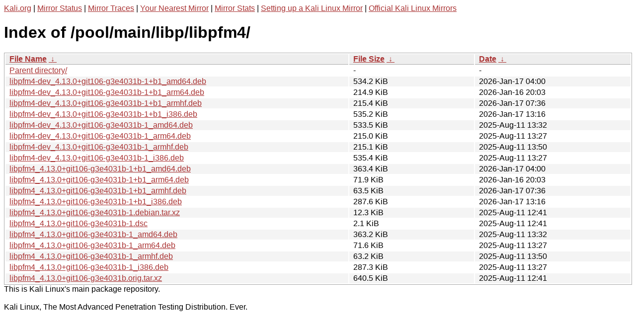

--- FILE ---
content_type: text/html
request_url: https://http.kali.org/pool/main/libp/libpfm4/
body_size: 1448
content:
<a href="https://www.kali.org">Kali.org</a> |
<a href="https://status.kali.org/">Mirror Status</a> |
<a href="https://mirror-traces.kali.org/">Mirror Traces</a> | 
<a href="/README?mirrorlist">Your Nearest Mirror</a> |
<a href="/README?mirrorstats">Mirror Stats</a> |
<a href="https://www.kali.org/docs/community/setting-up-a-kali-linux-mirror/">Setting up a Kali Linux Mirror</a> |
<a href="https://www.kali.org/docs/community/kali-linux-mirrors/">Official Kali Linux Mirrors</a>
<!DOCTYPE html><html><head><meta http-equiv="content-type" content="text/html; charset=utf-8"><meta name="viewport" content="width=device-width"><style type="text/css">body,html {background:#fff;font-family:"Bitstream Vera Sans","Lucida Grande","Lucida Sans Unicode",Lucidux,Verdana,Lucida,sans-serif;}tr:nth-child(even) {background:#f4f4f4;}th,td {padding:0.1em 0.5em;}th {text-align:left;font-weight:bold;background:#eee;border-bottom:1px solid #aaa;}#list {border:1px solid #aaa;width:100%;}a {color:#a33;}a:hover {color:#e33;}</style>

<title>Index of /pool/main/libp/libpfm4/</title>
</head><body><h1>Index of /pool/main/libp/libpfm4/</h1>
<table id="list"><thead><tr><th style="width:55%"><a href="?C=N&amp;O=A">File Name</a>&nbsp;<a href="?C=N&amp;O=D">&nbsp;&darr;&nbsp;</a></th><th style="width:20%"><a href="?C=S&amp;O=A">File Size</a>&nbsp;<a href="?C=S&amp;O=D">&nbsp;&darr;&nbsp;</a></th><th style="width:25%"><a href="?C=M&amp;O=A">Date</a>&nbsp;<a href="?C=M&amp;O=D">&nbsp;&darr;&nbsp;</a></th></tr></thead>
<tbody><tr><td class="link"><a href="../">Parent directory/</a></td><td class="size">-</td><td class="date">-</td></tr>
<tr><td class="link"><a href="libpfm4-dev_4.13.0%2Bgit106-g3e4031b-1%2Bb1_amd64.deb" title="libpfm4-dev_4.13.0+git106-g3e4031b-1+b1_amd64.deb">libpfm4-dev_4.13.0+git106-g3e4031b-1+b1_amd64.deb</a></td><td class="size">534.2 KiB</td><td class="date">2026-Jan-17 04:00</td></tr>
<tr><td class="link"><a href="libpfm4-dev_4.13.0%2Bgit106-g3e4031b-1%2Bb1_arm64.deb" title="libpfm4-dev_4.13.0+git106-g3e4031b-1+b1_arm64.deb">libpfm4-dev_4.13.0+git106-g3e4031b-1+b1_arm64.deb</a></td><td class="size">214.9 KiB</td><td class="date">2026-Jan-16 20:03</td></tr>
<tr><td class="link"><a href="libpfm4-dev_4.13.0%2Bgit106-g3e4031b-1%2Bb1_armhf.deb" title="libpfm4-dev_4.13.0+git106-g3e4031b-1+b1_armhf.deb">libpfm4-dev_4.13.0+git106-g3e4031b-1+b1_armhf.deb</a></td><td class="size">215.4 KiB</td><td class="date">2026-Jan-17 07:36</td></tr>
<tr><td class="link"><a href="libpfm4-dev_4.13.0%2Bgit106-g3e4031b-1%2Bb1_i386.deb" title="libpfm4-dev_4.13.0+git106-g3e4031b-1+b1_i386.deb">libpfm4-dev_4.13.0+git106-g3e4031b-1+b1_i386.deb</a></td><td class="size">535.2 KiB</td><td class="date">2026-Jan-17 13:16</td></tr>
<tr><td class="link"><a href="libpfm4-dev_4.13.0%2Bgit106-g3e4031b-1_amd64.deb" title="libpfm4-dev_4.13.0+git106-g3e4031b-1_amd64.deb">libpfm4-dev_4.13.0+git106-g3e4031b-1_amd64.deb</a></td><td class="size">533.5 KiB</td><td class="date">2025-Aug-11 13:32</td></tr>
<tr><td class="link"><a href="libpfm4-dev_4.13.0%2Bgit106-g3e4031b-1_arm64.deb" title="libpfm4-dev_4.13.0+git106-g3e4031b-1_arm64.deb">libpfm4-dev_4.13.0+git106-g3e4031b-1_arm64.deb</a></td><td class="size">215.0 KiB</td><td class="date">2025-Aug-11 13:27</td></tr>
<tr><td class="link"><a href="libpfm4-dev_4.13.0%2Bgit106-g3e4031b-1_armhf.deb" title="libpfm4-dev_4.13.0+git106-g3e4031b-1_armhf.deb">libpfm4-dev_4.13.0+git106-g3e4031b-1_armhf.deb</a></td><td class="size">215.1 KiB</td><td class="date">2025-Aug-11 13:50</td></tr>
<tr><td class="link"><a href="libpfm4-dev_4.13.0%2Bgit106-g3e4031b-1_i386.deb" title="libpfm4-dev_4.13.0+git106-g3e4031b-1_i386.deb">libpfm4-dev_4.13.0+git106-g3e4031b-1_i386.deb</a></td><td class="size">535.4 KiB</td><td class="date">2025-Aug-11 13:27</td></tr>
<tr><td class="link"><a href="libpfm4_4.13.0%2Bgit106-g3e4031b-1%2Bb1_amd64.deb" title="libpfm4_4.13.0+git106-g3e4031b-1+b1_amd64.deb">libpfm4_4.13.0+git106-g3e4031b-1+b1_amd64.deb</a></td><td class="size">363.4 KiB</td><td class="date">2026-Jan-17 04:00</td></tr>
<tr><td class="link"><a href="libpfm4_4.13.0%2Bgit106-g3e4031b-1%2Bb1_arm64.deb" title="libpfm4_4.13.0+git106-g3e4031b-1+b1_arm64.deb">libpfm4_4.13.0+git106-g3e4031b-1+b1_arm64.deb</a></td><td class="size">71.9 KiB</td><td class="date">2026-Jan-16 20:03</td></tr>
<tr><td class="link"><a href="libpfm4_4.13.0%2Bgit106-g3e4031b-1%2Bb1_armhf.deb" title="libpfm4_4.13.0+git106-g3e4031b-1+b1_armhf.deb">libpfm4_4.13.0+git106-g3e4031b-1+b1_armhf.deb</a></td><td class="size">63.5 KiB</td><td class="date">2026-Jan-17 07:36</td></tr>
<tr><td class="link"><a href="libpfm4_4.13.0%2Bgit106-g3e4031b-1%2Bb1_i386.deb" title="libpfm4_4.13.0+git106-g3e4031b-1+b1_i386.deb">libpfm4_4.13.0+git106-g3e4031b-1+b1_i386.deb</a></td><td class="size">287.6 KiB</td><td class="date">2026-Jan-17 13:16</td></tr>
<tr><td class="link"><a href="libpfm4_4.13.0%2Bgit106-g3e4031b-1.debian.tar.xz" title="libpfm4_4.13.0+git106-g3e4031b-1.debian.tar.xz">libpfm4_4.13.0+git106-g3e4031b-1.debian.tar.xz</a></td><td class="size">12.3 KiB</td><td class="date">2025-Aug-11 12:41</td></tr>
<tr><td class="link"><a href="libpfm4_4.13.0%2Bgit106-g3e4031b-1.dsc" title="libpfm4_4.13.0+git106-g3e4031b-1.dsc">libpfm4_4.13.0+git106-g3e4031b-1.dsc</a></td><td class="size">2.1 KiB</td><td class="date">2025-Aug-11 12:41</td></tr>
<tr><td class="link"><a href="libpfm4_4.13.0%2Bgit106-g3e4031b-1_amd64.deb" title="libpfm4_4.13.0+git106-g3e4031b-1_amd64.deb">libpfm4_4.13.0+git106-g3e4031b-1_amd64.deb</a></td><td class="size">363.2 KiB</td><td class="date">2025-Aug-11 13:32</td></tr>
<tr><td class="link"><a href="libpfm4_4.13.0%2Bgit106-g3e4031b-1_arm64.deb" title="libpfm4_4.13.0+git106-g3e4031b-1_arm64.deb">libpfm4_4.13.0+git106-g3e4031b-1_arm64.deb</a></td><td class="size">71.6 KiB</td><td class="date">2025-Aug-11 13:27</td></tr>
<tr><td class="link"><a href="libpfm4_4.13.0%2Bgit106-g3e4031b-1_armhf.deb" title="libpfm4_4.13.0+git106-g3e4031b-1_armhf.deb">libpfm4_4.13.0+git106-g3e4031b-1_armhf.deb</a></td><td class="size">63.2 KiB</td><td class="date">2025-Aug-11 13:50</td></tr>
<tr><td class="link"><a href="libpfm4_4.13.0%2Bgit106-g3e4031b-1_i386.deb" title="libpfm4_4.13.0+git106-g3e4031b-1_i386.deb">libpfm4_4.13.0+git106-g3e4031b-1_i386.deb</a></td><td class="size">287.3 KiB</td><td class="date">2025-Aug-11 13:27</td></tr>
<tr><td class="link"><a href="libpfm4_4.13.0%2Bgit106-g3e4031b.orig.tar.xz" title="libpfm4_4.13.0+git106-g3e4031b.orig.tar.xz">libpfm4_4.13.0+git106-g3e4031b.orig.tar.xz</a></td><td class="size">640.5 KiB</td><td class="date">2025-Aug-11 12:41</td></tr>
</tbody></table></body></html>This is Kali Linux's main package repository.<br />
<br />
Kali Linux, The Most Advanced Penetration Testing Distribution. Ever.
